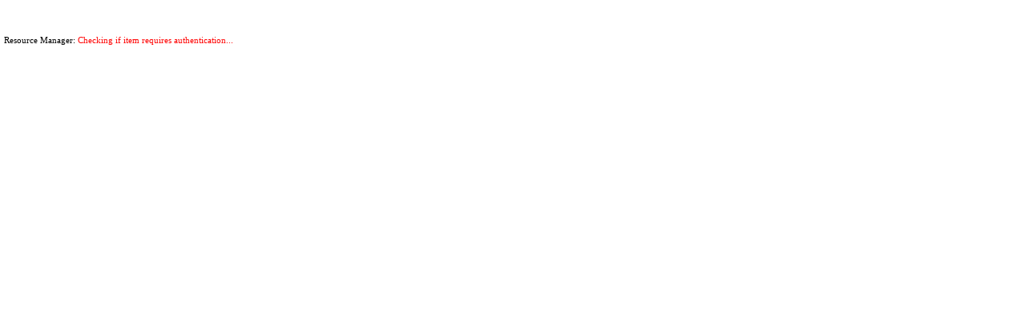

--- FILE ---
content_type: text/html; charset=utf-8
request_url: https://srm.kckps.org/Pages/ViewResource.aspx?FwdLnk=9580&Type=2
body_size: 3009
content:



<!DOCTYPE html PUBLIC "-//W3C//DTD XHTML 1.0 Transitional//EN" "http://www.w3.org/TR/xhtml1/DTD/xhtml1-transitional.dtd">


<html xmlns="http://www.w3.org/1999/xhtml">
<head><title>
	SRM: View Resource
</title>
	<style type="text/css" title="currentStyle">
		@import "../Javascript/Plugins/DataTables-1.8.2/media/css/demo_page.css";
		@import "../Javascript/Plugins/DataTables-1.8.2/media/css/demo_table_jui.css";
		@import "../Javascript/Plugins/DataTables-1.8.2/examples/examples_support/themes/smoothness/jquery-ui-1.8.4.custom.css";
		#lblStatus { color: Red; }
	</style>
    <link href="../CSS/ViewResource.css" rel="stylesheet" type="text/css" /><link href="../Javascript/Plugins/jquery-autocomplete/jquery.autocomplete.css" rel="stylesheet" type="text/css" />
    <script src="../Javascript/jQuery/jquery-1.6.min.js" type="text/javascript"></script>
    <script src="../Javascript/Plugins/DataTables-1.8.2/media/js/jquery.dataTables.min.js" type="text/javascript"></script>
    <script src="../Javascript/Plugins/Treeview/jquery.treeview.js" type="text/javascript"></script>
    <script src="../Javascript/Plugins/BlockUI/jquery.blockUI.js" type="text/javascript"></script>
    <script src="../Javascript/Plugins/Treeview/lib/jquery.cookie.js" type="text/javascript"></script>
    <script src="../Javascript/Plugins/Treeview/jquery.easing.1.3.js" type="text/javascript"></script>
    <script src="../Javascript/Plugins/TipTip/jquery.tipTip.minified.js" type="text/javascript"></script>
    <script src="../Javascript/Plugins/Splitter2/splitter.js" type="text/javascript"></script>
    <script src="../Javascript/jQuery/jquery-ui-1.8.13.custom.min.js" type="text/javascript"></script>
    <script src="../Javascript/jQuery/jquery.ui.autocomplete.js" type="text/javascript"></script>
    <script src="../Javascript/Plugins/jquery-autocomplete/jquery.autocomplete.js" type="text/javascript"></script>
    <script src="../Javascript/jQuery/jquery.ui.core.js" type="text/javascript"></script>
    <script src="../Javascript/jQuery/jquery.ui.mouse.js" type="text/javascript"></script>
    <script src="../Javascript/jQuery/jquery.ui.sortable.js" type="text/javascript"></script>
    <script src="../Javascript/jQuery/jquery.ui.widget.js" type="text/javascript"></script>
    <script src="../Javascript/Pages/ViewResource.js?version=638985765812836635" type="text/javascript"></script>
</head>


<body>
    <form method="post" action="./ViewResource.aspx?FwdLnk=9580&amp;Type=2" id="form1">
<div class="aspNetHidden">
<input type="hidden" name="__VIEWSTATE" id="__VIEWSTATE" value="/wEPDwUGOTU2ODUxZGROJXTkN4kNkwDkEEqS5VXjAKMGEDeEKbDtGXE5n7BRHQ==" />
</div>

<div class="aspNetHidden">

	<input type="hidden" name="__VIEWSTATEGENERATOR" id="__VIEWSTATEGENERATOR" value="46DD4EC6" />
</div>
        <div style="padding: 20px;">
            <div id="divFileManager">
            </div>
        </div>
        <div id="divStatus">
            Resource Manager: <span id="lblStatus">Secured Item (Redirecting to login page).</span>
        </div>
    </form>
</body>
</html>


--- FILE ---
content_type: text/css
request_url: https://srm.kckps.org/CSS/ViewResource.css
body_size: 5302
content:
*
    {
    font-family: Verdana;
    font-size: 8pt;
    }
body, html
    {
	padding: 0px;
	margin: 0px;
    height:99%;
    width:100%; 
    }
body
    {
	font-family: Verdana;
	font-size: 8pt;
	padding: 5px;
	}
body, input, select, button
    {
    font-family: Tahoma;
    font-size: 9pt;
    }
li
    {
    padding-top: 0px;
    white-space: nowrap;
    }
th
    {
    text-align: left;
    }
tr.odd
    {
    background-color: Transparent;
    }
tr.even
    {
    background-color: Transparent;
    }
tr.row_selected
    {
    background-image: none;
    background-color: Navy;
    color: White !important;
    }
ul, li
    {
    list-style: none;
    padding-left: 1.2em;
    /*
    margin-left: 0;
    padding-left: 1em;
    text-indent: -1em;
    */
    }
#button 
    {
    width: 12em;
    border-right: 1px solid #000;
    padding: 0 0 1em 0;
    margin-bottom: 1em;
    font-family: 'Trebuchet MS', 'Lucida Grande', Verdana, Lucida, Geneva, Helvetica,  Arial, sans-serif;
    background-color: #90bade;
    color: #333;
    }
.b
    {
    background-image: url(Images/Blank.png);
    background-repeat: no-repeat;
    cursor: default;
    padding: -1px;
    }
.collapsed, .c
    {
    background-image: url(Images/Plus.png);
    background: url(Images/Treeview/Directory.png) no-repeat top left;
    cursor: pointer;
    }
.datatablerowhighlight
    {
    background-color: Blue;
    color: White;
    }
.DataTables_sort_wrapper
    {
    padding: 2px;
    text-align: left;
    }    
.dataTables_scrollBody td
    {
    padding-right: 10px;
    }
.dataTables_scroll
    {
    border-collapse: collapse;
    border-left: 1px solid #aaa;
    border-right: 1px solid #aaa;
    }
.dialogs
    {
    cursor: default;
    }
.dialogs td
    {
    vertical-align: top;
    white-space: nowrap;
    }
.divSpacer
    {
    float: left;
    width: 10px;
    }
.expanded, .e
    {
    background-image: url(Images/Minus.png);
    background: url(Images/Treeview/Folder_Open.png) no-repeat top left;
    cursor: pointer;
    }
.fg-button
    {
    outline: 0;
    margin:0 0px 0 0;
    padding: 4px 4px;
    text-decoration:none !important;
    cursor:pointer;
    position: relative;
    text-align: center;
    }
.fg-button .ui-icon
    {
    position: absolute;
    top: 50%;
    margin-top: -8px;
    left: 50%;
    margin-left: -8px;
    }
.fg-button-icon-left { padding-left: 2.1em; }
.fg-button-icon-right { padding-right: 2.1em; }
.fg-button-icon-left .ui-icon { right: auto; left: .2em; margin-left: 0; }
.fg-button-icon-right .ui-icon { left: auto; right: .2em; margin-left: 0; }
.fg-button-icon-solo { display:block; width:8px; text-indent: -9999px; }	 /* solo icon buttons must have block properties for the text-indent to work */	
.fg-buttonset { float:left; }
.fg-buttonset .fg-button { float: left; }
.fg-buttonset-single .fg-button, 
.fg-buttonset-multi .fg-button { margin-right: -1px;}
.fg-toolbar { padding: .5em; margin: 0;  }
.fg-toolbar .fg-buttonset { margin-right:1.5em; padding-left: 1px; }
.fg-toolbar .fg-button { font-size: 1em;  }
a.fg-button
    {
    float:left;
    }
/* remove extra button width in IE */
input.fg-button, button.fg-button 
    {
    width:auto;
    overflow:visible;
    }
.fileItemOk
    {
    cursor: pointer;
    }
.fileItemNotFound
    {
    color: #bbb;
    font-style: italic;
    }
.fileItemURL
    {
    color: Navy;
    cursor: pointer;
    }
.fileView
    {
    float: left;
    width: 98%;
    height: 100%;
	border-top: solid 1px #BBB;
	border-left: solid 1px #BBB;
	border-bottom: solid 1px #DDD;
	border-right: solid 1px #DDD;
	background: #FFF;
	overflow: auto;
	padding: 5px;
	padding-top: 0px;
    }
.folderView
    {
    float: left;
	width: 300px;
	height: 100%;
	border-top: solid 1px #BBB;
	border-left: solid 1px #BBB;
	border-bottom: solid 1px #DDD;
	border-right: solid 1px #DDD;
	background: #FFF;
	overflow: auto;
	padding: 5px;
	padding-top: 0px;
    }
.h
    {
    display: none;
    }
.hasChildren, .hC
    {
    color: Blue;
    cursor: pointer;
    }
.highlighted
    {
    background-color: Blue;
    color: Yellow;
    }
.itemSelected
    {
    background-color: Navy;
    color: White;
    cursor: default;
    }
.Message
    {
    background:url(../images/Loading2.gif) no-repeat left;
    background-position: 20px 10px;
    color: Navy;
    font-family: Trebuchet MS;
    font-size: 10pt;
    padding: 15px;
    }
.noChildren, .nC
    {
    color: #888;
    }
.tableHeaderRow
    {
    background-color: Navy;
    color: White;
    padding: 4px;
    padding-left: 8px;
    }
.toolBar
    {
    background-color: #eee;
    border: 1px solid #ddd;
    color: White;
    height: 27px;
    overflow: hidden;
    padding: 2px;
    }
.treeTable
    {
    border: 1px solid #888;
    width: 150px;
    }
.treeTable td
    {
    border: 0px solid #444;
    vertical-align: top;
    white-space: nowrap;
    }
.tvI
    {
    display: inline-table;
    height: 17px;
    overflow: hidden;
    vertical-align: middle;
    width: 20px;
    }
.tvT
    {
    display: inline-table;
    height: 14px;
    overflow: hidden;
    padding-top: 1px;
    vertical-align: middle;
    min-width: 200px;
    white-space: nowrap;
    }


--- FILE ---
content_type: application/x-javascript
request_url: https://srm.kckps.org/Javascript/Plugins/Splitter2/splitter.js
body_size: 7396
content:
/*
* jQuery.splitter.js - animated splitter plugin
*
* version 1.0 (2010/01/02) 
* 
* Dual licensed under the MIT and GPL licenses: 
*   http://www.opensource.org/licenses/mit-license.php 
*   http://www.gnu.org/licenses/gpl.html 
*/

/**
* jQuery.splitter() plugin implements a two-pane resizable animated window, using existing DIV elements for layout.
* For more details and demo visit: http://krikus.com/js/splitter
*
* @example $("#splitterContainer").splitter({splitVertical:true,A:$('#leftPane'),B:$('#rightPane'),closeableto:0});
* @desc Create a vertical splitter with toggle button
*
* @example $("#splitterContainer").splitter({minAsize:100,maxAsize:300,splitVertical:true,A:$('#leftPane'),B:$('#rightPane'),slave:$("#rightSplitterContainer"),closeableto:0});
* @desc Create a vertical splitter with toggle button, with minimum and maximum width for plane A and bind resize event to the slave element
*
* @name splitter
* @type jQuery
* @param Object options Options for the splitter ( required)
* @cat Plugins/Splitter
* @return jQuery
* @author Kristaps Kukurs (contact@krikus.com)
*/

 

;(function($){

	$.fn.splitter = function(args){
		args = args || {};
		return this.each(function() {
			var _ghost;		//splitbar  ghosted element 
			var splitPos;	 // current splitting position
			var _splitPos;	 // saved splitting position
			var _initPos;	//initial mouse position
			var _ismovingNow=false;	// animaton state flag

			// Default opts
			var direction = (args.splitHorizontal? 'h':'v');
			var opts = $.extend({
			minAsize:0, //minimum width/height in PX of the first (A) div.
			maxAsize:0, //maximum width/height  in PX of the first (A) div.
			minBsize:0, //minimum width/height in PX of the second (B) div.
			maxBsize:0, //maximum width/height  in PX of the second (B) div.
			ghostClass: 'working',// class name for _ghosted splitter and hovered button
			invertClass: 'invert',//class name for invert splitter button
			animSpeed: 250 //animation speed in ms
			},{
			v:{ // Vertical
			moving:"left",sizing: "width", eventPos: "pageX",splitbarClass:"splitbarV",buttonClass: "splitbuttonV", cursor: "e-resize"
			},
			h: { // Horizontal 
			moving:"top",sizing: "height", eventPos: "pageY",splitbarClass:"splitbarH",buttonClass: "splitbuttonH",  cursor: "n-resize"
			}
			}[direction], args);

			//setup elements
			var splitter = $(this);
			var mychilds =splitter.children(); //$(">*", splitter[0]);
			var A = args.A;	// left/top frame
			var B = args.B;// right/bottom frame
			var slave=args.slave;//optional, elemt forced to receive resize event
//Create splitbar 
var C=$('<div><span></span></div>');
A.after(C);
C.attr({"class": opts.splitbarClass,unselectable:"on"}).css({"cursor":opts.cursor,"user-select": "none", "-webkit-user-select": "none","-khtml-user-select": "none", "-moz-user-select": "none"})
.bind("mousedown", startDrag);
 		
if(opts.closeableto!=undefined){
var Bt=$('<div></div>').css("cursor",'pointer');
C.append(Bt);
Bt.attr({"class": opts.buttonClass, unselectable: "on"});
Bt.hover(function(){$(this).addClass(opts.ghostClass);},function(){$(this).removeClass(opts.ghostClass);});
Bt.mousedown(function(e){if(e.target != this)return;Bt.toggleClass(opts.invertClass).hide();splitTo((splitPos==opts.closeableto)?_splitPos:opts.closeableto,true);return false;});
}		
//reset size to default.			
var perc=(((C.position()[opts.moving]-splitter.offset()[opts.moving])/splitter[opts.sizing]())*100).toFixed(1);
splitTo(perc,false,true); 
// resize  event handlers;
splitter.bind("resize",function(e, size){if(e.target!=this)return;splitTo(splitPos,false,true);});
$(window).bind("resize",function(){splitTo(splitPos,false,true);});

//C.onmousedown=startDrag
			function startDrag(e) {
			if(e.target != this)return;
		 _ghost = _ghost || C.clone(false).insertAfter(A);
				splitter._initPos=C.position();
				splitter._initPos[opts.moving]-=C[opts.sizing]();
_ghost.addClass(opts.ghostClass).css('position','absolute').css('z-index','250').css("-webkit-user-select", "none").width(C.width()).height(C.height()).css(opts.moving,splitter._initPos[opts.moving]);
mychilds.css("-webkit-user-select", "none");	// Safari selects A/B text on a move
A._posSplit = e[opts.eventPos];

$(document).bind("mousemove", performDrag).bind("mouseup", endDrag);
			}
//document.onmousemove=performDrag
			function performDrag(e) {
			if (!_ghost||!A) return;
				var incr = e[opts.eventPos]-A._posSplit;
				_ghost.css(opts.moving, splitter._initPos[opts.moving]+incr);
			}
//C.onmouseup=endDrag			
			function endDrag(e){
				var p=_ghost.position();
				_ghost.remove(); _ghost = null;	
				mychilds.css("-webkit-user-select", "text");// let Safari select text again
				$(document).unbind("mousemove", performDrag).unbind("mouseup", endDrag);
				var perc=(((p[opts.moving]-splitter.offset()[opts.moving])/splitter[opts.sizing]())*100).toFixed(1);		 
				splitTo(perc,(splitter._initPos[opts.moving]>p[opts.moving]),false); 
				splitter._initPos=0;
			}
//Perform actual splitting and animate it;					
	function splitTo(perc,reversedorder,fast) {
if(_ismovingNow||perc==undefined)return;//generally MSIE problem
_ismovingNow=true;
if(splitPos&&splitPos>10&&splitPos<90)//do not save accidental events
		_splitPos=splitPos;
splitPos=perc;

var barsize=C[opts.sizing]()+(2*parseInt(C.css('border-'+opts.moving+'-width')));//+ border. cehap&dirty
var splitsize=splitter[opts.sizing]();
if(opts.closeableto!=perc){
var percpx=Math.max(parseInt((splitsize/100)*perc),opts.minAsize);
if(opts.maxAsize)percpx=Math.min(percpx,opts.maxAsize);
}else{
var percpx=parseInt((splitsize/100)*perc,0);
}
if(opts.maxBsize){
if((splitsize-percpx)>opts.maxBsize)
percpx=splitsize-opts.maxBsize;
}
if(opts.minBsize){
if((splitsize-percpx)<opts.minBsize)
percpx=splitsize-opts.minBsize;
}
var sizeA=Math.max(0,(percpx-barsize));
var sizeB=Math.max(0,(splitsize-percpx));
splitsize=(splitsize-barsize);

//A.attr('title','- '+sizeA);  B.attr('title','- '+sizeB);
 if(fast){
					A.show().css(opts.sizing,sizeA+'px');
					B.show().css(opts.sizing,sizeB+'px');
					Bt.show();
					if (!$.browser.msie ){
					mychilds.trigger("resize");if(slave)slave.trigger("resize");
					}
				_ismovingNow=false;	
				return true;
				}				
	if(reversedorder){//reduces flickering if total percentage becomes more  than 100 (possible while animating)
					var anob={};
					anob[opts.sizing]=sizeA+'px';
					A.show().animate(anob,opts.animSpeed,function(){Bt.fadeIn('fast');if($(this)[opts.sizing]()<2){this.style.display='none';B.stop(true,true);B[opts.sizing](splitsize+'px');}});
					var anob2={};
					anob2[opts.sizing]=sizeB+'px';
					B.show().animate(anob2,opts.animSpeed,function(){Bt.fadeIn('fast');if($(this)[opts.sizing]()<2){this.style.display='none';A.stop(true,true);A[opts.sizing](splitsize+'px')}});
	}else{
					var anob={};
					anob[opts.sizing]=sizeB+'px';
					B.show().animate(anob,opts.animSpeed,function(){Bt.fadeIn('fast');if($(this)[opts.sizing]()<2){this.style.display='none';A.stop(true,true);A[opts.sizing](splitsize+'px')}});
					var anob={};
					anob[opts.sizing]=sizeA+'px';
					A.show().animate(anob,opts.animSpeed,function(){Bt.fadeIn('fast');if($(this)[opts.sizing]()<2){this.style.display='none';B.stop(true,true);B[opts.sizing](splitsize+'px');}});					
}	
//trigger resize evt
splitter.queue(function(){  
setTimeout(function(){  
splitter.dequeue();
_ismovingNow=false;
mychilds.trigger("resize");if(slave)slave.trigger("resize");		
}, opts.animSpeed+5);  
});
 
 }//end splitTo()
			
			
	


});//end each
	};//end splitter

})(jQuery);

--- FILE ---
content_type: application/x-javascript
request_url: https://srm.kckps.org/Javascript/Pages/ViewResource.js?version=638985765812836635
body_size: 13804
content:
var oTable;
var _FolderID = "";
var _FwdLnk = "";
var _ItemType = "";

//***************************************************************************************************************************************

$(document).ready(function()
    {
    _FwdLnk = getUrlVars()["FwdLnk"];
    _ItemType = getUrlVars()["Type"];

    $("[id$=lblStatus]").html("Checking if item requires authentication...");
    setTimeout("checkIfSecuredItem();", 2500);
    });

//***************************************************************************************************************************************

function checkIfSecuredItem()
    {
    _xhr = $.ajax({
           async: false,
           cache: false,
           complete: function(e, XHR, options) { },
           contentType: "application/json; charset=utf-8",
           data: "{ResourceType: " + _ItemType + ", ResourceID: '" + _FwdLnk + "'}",
           dataType: "json",
           error: function(xhr, ajaxOptions, thrownError)
                        {
                        alert("Error in web service (" + xhr.status + "). Please log out and log back in. If you need further help please contact the help desk.");
                        }, 
           failure: function(response) { $.unblockUI(); alert(response.d); },
           success: function(data)
                        {
                        var RetVal = data.d.toString().split("|");
                        if (RetVal[0] == "SUCCESS")
                            {
                            if (RetVal[1] == "SECURED")
                                {
                                redirectToLoginPage();
                                }
                            else if (RetVal[1] == "UNSECURED")
                                {
                                $("[id$=lblStatus]").html("Unsecured item. Opening attachment.");
                                if (_FwdLnk != undefined)
                                    {
                                    if (_ItemType == 1)
                                        {
                                        _FolderID=_FwdLnk;
                                        loadFileList();
                                        }
                                    else
                                        {
                                        downloadFile(_FwdLnk);
                                        }
                                    }
                                }
                            else
                                {
                                $("[id$=lblStatus]").html("The link provided is invalid.");
                                }
                            }
                        else
                            {
                            alert("Error");
                            }
                        },
           type: "POST",
           url: "../Services/ResourceServices.asmx/Check_Resource_Security"
           });
    }

//***************************************************************************************************************************************

function redirectToLoginPage()
    {
    _xhr = $.ajax({
           async: false,
           cache: false,
           complete: function(e, XHR, options) { },
           contentType: "application/json; charset=utf-8",
           data: "{ResourceType: " + _ItemType + ", ResourceID: '" + _FwdLnk + "'}",
           dataType: "json",
           error: function(xhr, ajaxOptions, thrownError)
                        {
                        alert("Error in web service (" + xhr.status + "). Please log out and log back in. If you need further help please contact the help desk.");
                        }, 
           failure: function(response) { $.unblockUI(); alert(response.d); },
           success: function(data)
                        {
                        var RetVal = data.d.toString().split("|");
                        if (RetVal[0] == "SUCCESS")
                            {
                            $("[id$=lblStatus]").html("Secured item redirecting to login page.");
                            if (RetVal[1] == "YES")
                                {
                                $("[id$=lblStatus]").html("Secured item and user authenticated. Starting download.");
                                if (_ItemType == 1)
                                    {
                                    _FolderID=_FwdLnk;
                                    loadFileList();
                                    }
                                else
                                    {
                                    downloadFile(_FwdLnk);
                                    }
                                }
                            else
                                {
                                $("[id$=lblStatus]").html("Secured item redirecting to login page.");
                                var tempStr = "../Account/Login.aspx?FwdLnk=" + _FwdLnk + "&Type=" + _ItemType;
                                setTimeout("window.location=" + String.fromCharCode(34) + tempStr + String.fromCharCode(34), 5000);
                                }
                            }
                        else
                            {
                            alert("Error");
                            }
                        },
           type: "POST",
           url: "../Services/ResourceServices.asmx/Is_User_Authenticated"
           });
    }

//***************************************************************************************************************************************

function downloadFile(FwdLnk)
    {
    _xhr = $.ajax({
            async: false,
            cache: false,
            complete: function(e, XHR, options)
                        {
                        if (e.status == 200) { /* Success */ } 
                        else if (e.status == 500) { /* Internal Server Error */ } 
                        else if (e.status == 404) { /* File Not found */ }
                        //$.unblockUI();
                        },
            contentType: "application/json; charset=utf-8",
            data: "{ItemID: '" + FwdLnk + "'}",
            dataType: "json",
            error: function(xhr, ajaxOptions, thrownError)
                        {
                        alert("Error in web service (" + xhr.status + "). Please log out and log back in. If you need further help please contact the help desk.");
                        $.unblock(UI)
                        }, 
            failure: function(response) { $.unblockUI(); alert(response.d); },
            success: function(data)
                        {
                        var RetVal = data.d.toString().split("|");
                        if (RetVal[0] == "SUCCESS")
                            {
                            var FileName = RetVal[5];
                            var isURL = RetVal[2];

                            if (isURL == "true")
                                {
                                //window.open(RetVal[5], "SRM Link", "", true);
                                window.location = RetVal[5];
                                }
                            else
                                {
                                // Create an IFRAME.
                                var iframe = document.createElement("iframe");
    
                                // Make the IFRAME invisible to the user.
                                iframe.style.display = "none";

                                // Point the IFRAME to DownloadFile.aspx with the parameters passed by codebehind.
                                iframe.src = "../Pages/Misc/DownloadLink.aspx?FileName=" + FileName;

                                // Add the IFRAME to the page.  This will trigger a request to ExportGrades.aspx.
                                document.body.appendChild(iframe); 
                                //setTimeout("window.open('../Pages/Misc/DownloadLink.aspx?FileName=" + FileName + "','Download')", 500);
                                }
                            }
                        else
                            {
                            alert("Error");
                            }
                        },
            type: "POST",
            url: "../Services/ResourceServices.asmx/Get_Item_Details"
            });
    }

//***************************************************************************************************************************************

/* Get the rows which are currently selected */
function fnGetSelected(oTableLocal)
    {
	//var aReturn = new Array();
	var aReturn = "";
	var str = "";
	var aTrs = oTableLocal.fnGetNodes();
	
	for (var i=0 ; i < aTrs.length ; i++)
	    {
		if ($(aTrs[i]).hasClass('row_selected'))
		    {
		    //aReturn.push(aTrs[i]);
		    //aReturn.push(i);
		    //aReturn.push(aTrs[i].id);
		    aReturn = aTrs[i].id;
		    }
		str += i + ": [" + aTrs[i] + "] [" + aTrs[i].id + "]\n ";
	    }
	//alert("aReturn: [" + aReturn + "] aTrs: [" + aTrs.length + "]\n\n   :[" + str + "]");
	return aReturn;
    }

//***************************************************************************************************************************************

function getUrlVars()
    {
    var vars = [], hash;
    var hashes = window.location.href.slice(window.location.href.indexOf('?') + 1).split('&');
    for (var i = 0; i < hashes.length; i++)
        {
        hash = hashes[i].split('=');
        vars.push(hash[0]);
        vars[hash[0]] = hash[1];
        }
    return vars;
    }

//***************************************************************************************************************************************

function loadFileList()
    {
    _xhr = $.ajax({
           type: "POST",
           url: '../Services/ResourceServices.asmx/Get_File_List',
           data: '{FolderID: "' + _FolderID + '"}',
           contentType: "application/json; charset=utf-8",
           dataType: "json",
           success: onFileListLoaded,
           failure: function(response) { $.unblockUI(); alert(response.d); }
           });
    }

//***************************************************************************************************************************************

function onFileListLoaded(response)
    {
    $("#divFileManager").html(response.d);
    var giRedraw = false;

	/* Init the table */
    oTable = $('#tblFileList').dataTable(
        {
        "aaSorting": [[ 1, "asc" ], [3, "asc"]],
        "aoColumnDefs": [ { "bSortable": false, "aTargets": [ 0 ] } ],
        "bAutoWidth": true, // Enable or disable automatic column width calculation. This can be disabled as an optimisation (it takes some time to calculate the widths) if the tables widths are passed in using aoColumns.
        "bFilter": false,
	    "bInfo": false,  // This shows information about the data that is currently visible on the page, including information about filtered data if that action is being performed.
	    "bJQueryUI": true,
        "bLengthChange": false, // Allows the end user to select the size of a formatted page from a select menu (sizes are 10, 25, 50 and 100). Requires pagination (bPaginate).
        "bPaginate": false,
        "bProcessing": true, // Enable or disable the display of a 'processing' indicator when the table is being processed (e.g. a sort). 
        "bScrollCollapse": true,
        "bSort": true,
        "bSortClasses": false,
        "fnDrawCallback": function()
            {
            $('#tblFileList tbody td:nth-child(2)').bind('mouseenter', function () { $(this).parent().children().each(function(){ if (!$(this.parentNode).hasClass("row_selected")) { $(this).addClass('datatablerowhighlight'); } else { }}); });
            $('#tblFileList tbody td:nth-child(2)').bind('mouseleave', function () { $(this).parent().children().each(function(){$(this).removeClass('datatablerowhighlight');}); });
            },
	    "iDisplayLength": 500, // Number of rows to display on a single page when using pagination. If feature enabled (bLengthChange) then the end user will be able to over-ride this to a custom setting using a pop-up menu.
	    "oLanguage": { "sSearch": "Filter:", "sInfo": "Total Records:" },
        "sDom": 'T<"H"Cfr>t<"F"ip>',
	    "sPaginationType": "full_numbers",
	    "sScrollX": "100%",
	    "sScrollXInner": "100%",
	    //"sScrollY": 250,
	    "sSearch": "Search all columns:"
	    });

    if (typeof oTable != "undefined")
        {
        oTable.fnAdjustColumnSizing();
        }
    
	/* Add a click handler to the rows - this could be used as a callback */
	$("#tblFileList tbody").click(function(event)
	    {
		});

    $("#tblFileList tbody td:nth-child(2)").live("click", function(event)
        {
        // Clear any "selected" rows.
		$(oTable.fnSettings().aoData).each(function ()
		    {
			$(this.nTr).removeClass("row_selected");
			});
			
		// Remove row highlight from all the columns
        $(this).parent().children().each(function()
            {
            $(this).removeClass("datatablerowhighlight");
            });
            
		$(event.target.parentNode).addClass("row_selected");
		toggleFileToolbarIcons();
        });
    }

//***************************************************************************************************************************************

function toggleFileToolbarIcons()
    {
    downloadFile(fnGetSelected(oTable));
    }

//***************************************************************************************************************************************

